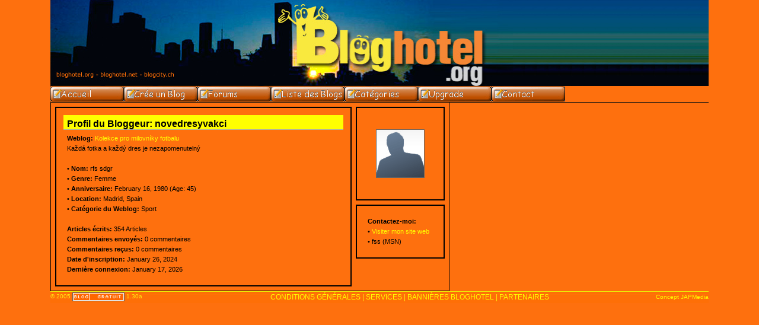

--- FILE ---
content_type: text/css
request_url: http://www.bloghotel.org/css/site.css
body_size: 1998
content:
body 	{
	background-color: #FE700E;
}
h1,h2,h3,h4,h5,h6 {
	margin:0;
	display: inline;
}
.contentmargin{
	margin-left:20px;
}
.style1 {
	font-family: Verdana, Arial, Helvetica, sans-serif;
	color: #E9F004;
	font-size: 11px;
}
.style2 {
	font-family: Verdana, Arial, Helvetica, sans-serif;
	font-size: 12px;
	color: #FFE711;
}
.style3 {
	font-family: Verdana, Arial, Helvetica, sans-serif;
	font-size: 0.8em;
	color: #FFFFFF;
}
.style4 {
	font-family: Verdana, Arial, Helvetica, sans-serif;
	font-size: 10px;
	color: #FFE711;
}
.style5 {
	font-family: Verdana, Arial, Helvetica, sans-serif; font-size: 12px; color: #FFFFFF; font-weight: bold; 
}
.style6	{ 
	font-size: 14pt; font-family: verdana, arial, tahoma; color: #E9F004; 
}
.style7 {
	font-size: 12px
}
.Style8 {
	font-family: Verdana, Arial, Helvetica, sans-serif;
	font-size: 9px
}
a:link {
	color: #FFFF00;
	text-decoration: none;
}
a:visited {
	color: #FFFF00;
	text-decoration: none;
}
a:hover {
	color: #FFFF00;
	background-color: #F1490A;
	text-decoration: underline overline;
}
a:active {
	color: #666666;
	text-decoration: none;
}
.h1 {
	font-family: Verdana, Arial, Helvetica, sans-serif;
	font-size: 12px;
	color: #FFE711;
	font-weight: bold;
}
h1 	{ 
	margin-left: 3px;
	font-family: "Trebuchet MS", verdana, arial, tahoma; margin-bottom: 4px; font-size: 18pt; 
}
h2 	{ 
	font-family: "Trebuchet MS", verdana, arial, tahoma; margin-bottom: 2px; font-size: 12pt;
}
td	{ 
	font-size: 8pt; font-family: verdana, arial, tahoma; color: #000000; 
}

/* Special effects */

.rainbow{ behavior:url(rainbow.htc) }


/* PAGE WIDTH */
table.page { width: 100%; }

/* PROFILE PAGE */
img.avatar { border: 1px solid #666666; }
table.profile { border: 2px solid #000000;  padding: 12px; }
td.profile1 { background: #FFFF00; font-weight: bold; border-bottom: 1px solid #AAAAAA; padding: 6px; padding-bottom: 0px; }
td.profile2 { background: #FE700E; padding: 6px; line-height: 17px; color: #000000; }
li { list-style-type: square; }

/* MENU */
td.topbar { background: #F5F5F5; padding: 7px; padding-bottom: 0px; border-bottom: 2px solid #666666; }
td.item { font-size: 8pt; padding: 5px; padding-left: 4px; border-bottom: 1px solid #000000; }
td.item2 { background: #ff4b22; font-size: 8pt; padding: 5px; padding-left: 4px; border-bottom: 1px solid #000000; }
td.itemcat { background: #ff5503; color: #ffffff; font-size: 9pt; padding: 5px; padding-left: 4px; border: 1px solid #fff; text-align: right; font-weight: bold;}
td.itemlogout { background: #FF0000; color: #000000; font-size: 8pt; padding: 5px; padding-left: 4px; }

/* GLOBAL */
form { margin: 0px; }
td.content { padding: 7px; line-height: 17px; }
td.header { background-color: #FE700E; border: 1px solid #FFFF00; padding: 7px; font-weight: bold; }
td.header2 { border: 1px solid #FFFF00; border-right: none; padding: 7px; padding-bottom: 7px; background: #FE700E; font-weight: bold; }
td.announce { background: #FE700E; padding: 7px; border: 1px solid #FFFF00; }
td.box { border: 1px solid #000000; border-top: none; padding: 7px; background: #FE700E; }
td.list { border-bottom: 1px solid #FFFF00; padding: 7px; padding-bottom: 3px; }
td.list1 { background: #F7F7F7; padding: 7px; border: 1px solid #000000; border-top: none; }
td.list2 { background: #FE700E; padding: 7px; border: 1px solid #000000; border-top: none; }
td.empty { background: #FE700E; padding: 7px; border: 1px solid #FFFF00; }
td.entry1 { border-right: 1px solid #FFFF00; padding: 5px; padding-right: 10px; padding-bottom: 0px; }
td.entry2 { padding: 5px; padding-left: 10px; padding-bottom: 0px; }
td.advanced { padding: 5px; background: #EEEEEE; border-bottom: 1px solid #AAAAAA; }
td.stats1 { background: #FFFFFF; padding: 7px; border: 1px solid #000000; border-top: none; }
td.stats2 { background: #F7F7F7; padding: 7px; border: 1px solid #000000; border-top: none; border-left: none; }
td.entry { border: 1px solid #FFE711; border-bottom: 2px solid #000000; background: #FE700E; padding: 5px; border-right: 2px #000000 solid;}
table.box { border: 1px solid #000000; border-bottom: 2px solid #000000; background: #FE700E; }
div.float { float: left; padding-right: 1px; }

/* GENERAL SETTINGS PAGE */
textarea.settings { width: 413px; font-size: 9pt; font-family: "Courier New"; }

/* ALTERNATING LISTS */
td.list1a { background: #ED600D; padding: 7px; border: 1px solid #FFFF00; border-top: none; border-right: none; }
td.list1b { background: #ED600D; padding: 7px; border: 1px solid #FFFF00; border-top: none; }
td.list2a { background: #FE700E; padding: 7px; border: 1px solid #FFFF00; border-top: none; border-right: none; }
td.list2b { background: #FE700E; padding: 7px; border: 1px solid #FFFF00; border-top: none; }

/* FONTS */
font.disabled { color: #666666; }
font.gray { color: #333333; }
font.stats { font-size: 7pt; font-family: arial, verdana, tahoma; }
font.url { font-size: 9pt; font-weight: normal; }

/* CHOOSE TEMPLATE PAGE */
img.template { border: 1px solid #AAAAAA; margin-top: 3px; }
div.templatebox { padding: 5px; background: #FE700E; border: 1px solid #FFFF00; margin-top: 5px; margin-right: 15px; }

/* EDIT TEMPLATE PAGE */
textarea.edit_template { margin-top: 10px; width: 100%; font-family: "Courier New", courier, arial, tahoma; }

/* GENERAL SETTINGS PAGE */
textarea.settings { width: 413px; font-size: 9pt; font-family: "Courier New"; }

/* INPUT FIELDS */
input.button { background: #DDDDDD; font-size: 8pt; font-weight: bold; font-family: verdana, arial, tahoma; }

input.buttonclass {
   /* Disables default styling */
    border: none;
    background: #00B6FF;
    color: #fff;

    /* You need to set font, font size and cursor for buttons */
    font-size: 15px;
    font-family: "Helvetica Neue", Arial, Helvetica, Geneva, sans-serif;
    cursor: pointer;

    padding: 8px 13px;
    font-weight: bold;

    border-radius: 5px;
    text-shadow: 0 -1px 0 rgba(0,0,0,0.15);
    box-shadow:
        0 0 0 1px #0086ba inset, /* Outer bevel */
        0 0 0 2px #6cdcea inset, /* Inner bevel */
        0 30px 20px -18px rgba(255,255,255,0.65) inset, /* Inner gradient */
        1px 1px 3px rgba(0,0,0,0.2) /* Drop shadow */
    ;

    -webkit-border-radius: 5px;
    -webkit-text-shadow: 0 -1px 0 rgba(0,0,0,0.15);
    -webkit-box-shadow:
        0 0 0 1px #0086ba inset, /* Outer bevel */
        0 0 0 2px #6cdcea inset, /* Inner bevel */
        0 30px 20px -18px rgba(255,255,255,0.65) inset, /* Inner gradient */
        1px 1px 3px rgba(0,0,0,0.2) /* Drop shadow */
    ;
}

input.sbutton { background-color: #DDDDDD; font-size: 8pt; font-weight: bold; font-family: verdana, arial, tahoma; }
input.text { font-family: arial, verdana, tahoma; }
textarea, select { font-family: arial, verdana, tahoma; margin-top: 1px; font-size: 10pt; }
select.small { font-size: 8pt; margin-left: 4px; }
input.status { border: none; background: clear; padding-left: 8px; font-size: 8pt; font-weight: bold; font-family: verdana, arial, tahoma; }

/* Categorie select dropdown */

.styled-select select {
   background: transparent;
   width: 328px;
   padding: 5px;
   font-size: 18px;
   font-weight:bold;
   line-height: 1;
   border: 0;
   border-radius: 0;
   height: 34px;
   -webkit-appearance: none;
}
.styled-select {
	 margin-left: 25px;
   width: 300px;
   height: 34px;
   overflow: hidden;
   background: url(../img/down_arrow_select.jpg) no-repeat right #ff0;
   border: 2px solid #ccc;
}

#marqueecontainer{
position: relative;
width: 640px; /*marquee width */
height: 550px; /*marquee height */
background-color: transparent;
overflow: hidden;
border: 0px solid;
padding: 2px;
padding-left: 4px;
}

#translat { 
	font-size: 5pt !important; 
	font-family: tahoma;
	display: inline;
}